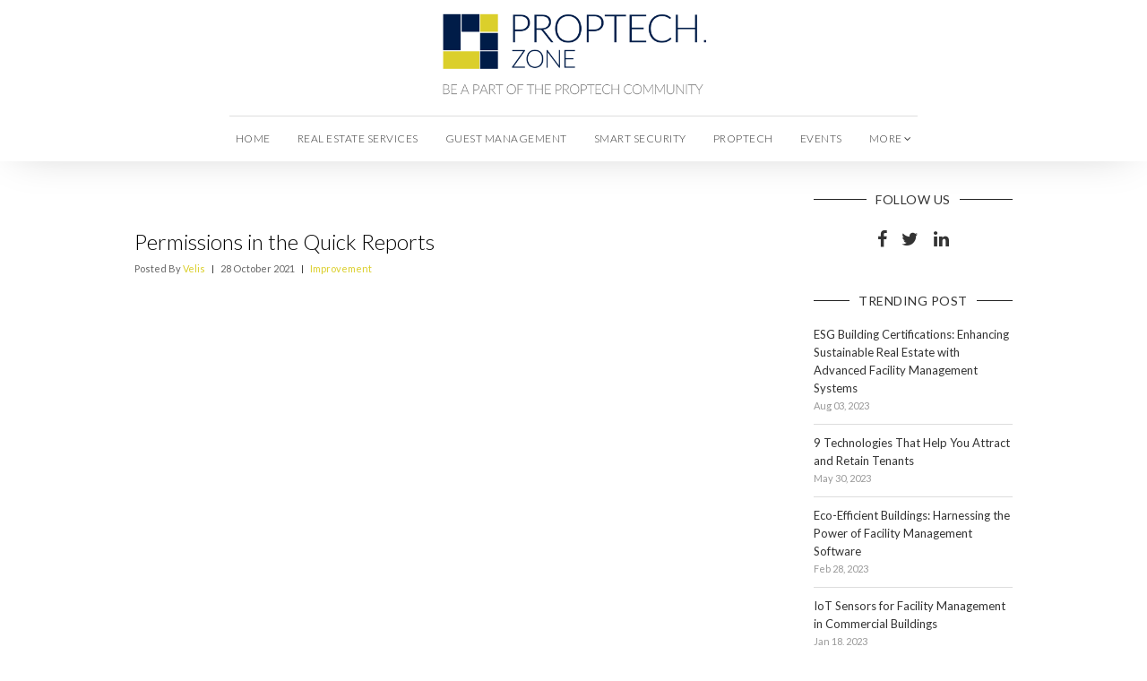

--- FILE ---
content_type: text/html; charset=utf-8
request_url: https://proptech.zone/permissions-in-the-quick-reports/
body_size: 5810
content:
<html>
	<head>
        <meta charset="utf-8">
        <meta http-equiv="X-UA-Compatible" content="IE=edge">

        <title>PROPTECH.zone</title>
        <meta content="width=device-width, initial-scale=1.0, maximum-scale=1.0, user-scalable=no" name="viewport">
                <meta name="robots" content="nofollow" />
                <meta name="robots" content="noindex" />
        <link rel="shortcut icon" href="/favicon.png" type="image/png" />
    <link rel="canonical" href="https://proptech.zone/permissions-in-the-quick-reports/" />
    <meta name="referrer" content="no-referrer-when-downgrade" />
    <link rel="amphtml" href="https://proptech.zone/permissions-in-the-quick-reports/amp/" />
    
    <meta property="og:site_name" content="PropTech.zone - PropTech news, insights, trends" />
    <meta property="og:type" content="article" />
    <meta property="og:title" content="Permissions in the Quick Reports" />
    <meta property="og:description" content="From now on, the permissions: add quick reports; edit quick reports have been combined into one, so that a user who creates a report can also edit it with just this permission added to his profile." />
    <meta property="og:url" content="https://proptech.zone/permissions-in-the-quick-reports/" />
    <meta property="article:published_time" content="2021-10-28T11:09:00.000Z" />
    <meta property="article:modified_time" content="2021-11-30T14:04:01.000Z" />
    <meta property="article:tag" content="Improvement" />
    <meta property="article:tag" content="fm" />
    <meta property="article:tag" content="en" />
    
    <meta name="twitter:card" content="summary" />
    <meta name="twitter:title" content="Permissions in the Quick Reports" />
    <meta name="twitter:description" content="From now on, the permissions: add quick reports; edit quick reports have been combined into one, so that a user who creates a report can also edit it with just this permission added to his profile." />
    <meta name="twitter:url" content="https://proptech.zone/permissions-in-the-quick-reports/" />
    <meta name="twitter:label1" content="Written by" />
    <meta name="twitter:data1" content="Velis" />
    <meta name="twitter:label2" content="Filed under" />
    <meta name="twitter:data2" content="Improvement, fm, en" />
    
    <script type="application/ld+json">
{
    "@context": "https://schema.org",
    "@type": "Article",
    "publisher": {
        "@type": "Organization",
        "name": "PropTech.zone - PropTech news, insights, trends",
        "logo": "https://proptech.zone/content/images/2019/01/ProptechZone_logotype.png"
    },
    "author": {
        "@type": "Person",
        "name": "Velis",
        "url": "https://proptech.zone/author/velis/",
        "sameAs": []
    },
    "headline": "Permissions in the Quick Reports",
    "url": "https://proptech.zone/permissions-in-the-quick-reports/",
    "datePublished": "2021-10-28T11:09:00.000Z",
    "dateModified": "2021-11-30T14:04:01.000Z",
    "keywords": "Improvement, fm, en",
    "description": "From now on, the permissions: add quick reports; edit quick reports have been combined into one, so that a user who creates a report can also edit it with just this permission added to his profile.",
    "mainEntityOfPage": {
        "@type": "WebPage",
        "@id": "https://proptech.zone/"
    }
}
    </script>

    <script type="text/javascript" src="/public/ghost-sdk.min.js?v=30def4d498"></script>
<script type="text/javascript">
ghost.init({
	clientId: "ghost-frontend",
	clientSecret: "20ddec66fcdc"
});
</script>
    <meta name="generator" content="Ghost 1.17" />
    <link rel="alternate" type="application/rss+xml" title="PropTech.zone - PropTech news, insights, trends" href="https://proptech.zone/rss/" />
    <script>
    if (window.location.host == 'blog.velistech.com') {
        var rdr = "https://proptech.zone"; 
        if (window.location.pathname) {
            rdr += window.location.pathname;
        }
        
        window.location.href = rdr;
    }
</script>
<style>
    #header .about-authors {
    	display: none !important;
    }
    
     .events-header {
        margin: 15px 0px;
        font-size: 18px;
    }
    
    .send-events {
        font-size: 18px; 
        color: #303030; 
        text-decoration: underline;
    }
    
    .featured-events {
        margin-top: 40px;
    }
  
    .featured-event {
        margin-top: 4%;
        margin-bottom: 1%;
   }
  
    .events-section-title {
        font-size: 22px;
        margin: 60px 0px 20px 0px;
    }
  
    
    .left-col {
        width: 48%; 
        float: left;
    }
    
    .right-col {
        width: 48%; 
        float: left;
        margin-left: 3%;
    }
    
    .right-col .title {
        background: #dbcf2b; 
        margin-bottom: 5px; 
        font-size: 18px; 
        padding: 15px;
    }
    
    .right-col .content {
        padding: 15px; 
        background: #efefef; 
        height: 93px;
        margin: 0px;
    }
    
    .link-more {
        display: block; 
        margin: 0px; 
        padding: 15px; 
        background: #efefef;
        font-size: 18px;
        color: #303030 !important;
        text-decoration: underline;
    }
    
    .featured-event-img {
        max-width: 100%;
    }
    
    .month-event {
        padding: 15px 10px;
        margin-top: 4%;
        margin-bottom: 1%;
        color: #fff;
        font-size: 22px;
        background: #091649;
    }
    
    .upcomig-event {
        height: 100px;
        margin-bottom: 1%;
        overflow: hidden;
    }
    
    .upcomig-event-date {
        float: left;
        
        width: 15%;
        height: 100px;
        
        margin-right: 1%;
        padding-top: 22px;
        background: #091649;
        
        color: #fff;
        font-size: 18px;
        text-align: center;
        line-height: 25px;
    }
    
    .upcoming-event-details {
        float: left;
        width: 55%;
        height: 100px;
        padding: 15px;
        font-size: 18px;
        background: #efefef;
    }
    
    .upcoming-event-details .city {
        margin-top: 10px;
    }
    
    .upcoming-event-more {
        float: left;
        width: 29%;
        height: 100px;
        text-align: center;
        line-height: 100px;
        background: #efefef;
    }
    
    .link-more-upcoming {
        font-size: 18px;
        color: #303030 !important;
        text-decoration: underline;
    }
    
    @media (max-width: 400px) {
    	.upcomig-event-date,
        .upcoming-event-details {
        	font-size: 15px;
        }
        
        .link-more-upcoming {
        	font-size: 14px;
        }
        
        .right-col .content {
        	height: 120px;
        }
    }
    
</style>

        <link href="https://fonts.googleapis.com/css?family=Lato:300,400,700&amp;subset=latin-ext" rel="stylesheet">
        <link href="https://fonts.googleapis.com/icon?family=Material+Icons" rel="stylesheet">

        <link href="/assets/css/bootstrap.min.css?rev=3" rel="stylesheet">
        <link href="/assets/css/font-awesome.min.css?rev=3" rel="stylesheet">
        <link href="/assets/css/animate.min.css?rev=3" rel="stylesheet">
        <link href="/assets/css/style.min.css?rev=3" rel="stylesheet">
        <link href="/assets/css/default.css?rev=3" id="theme" rel="stylesheet">
        <link href="/assets/css/style-responsive.min.css?rev=3" rel="stylesheet">
        <script src="https://ajax.googleapis.com/ajax/libs/jquery/1.10.1/jquery.min.js"></script>
    </head>
    <body class="pace-done" cz-shortcut-listen="true">

        <!-- Facebook SDK -->
        <div id="fb-root"></div>
        <script>(function(d, s, id) {
          var js, fjs = d.getElementsByTagName(s)[0];
          if (d.getElementById(id)) return;
          js = d.createElement(s); js.id = id;
          js.src = 'https://connect.facebook.net/pl_PL/sdk.js#xfbml=1&version=v2.11';
          fjs.parentNode.insertBefore(js, fjs);
        }(document, 'script', 'facebook-jssdk'));</script>


        <!-- Twitter SDK -->
        <script>window.twttr = (function(d, s, id) {
            var js, fjs = d.getElementsByTagName(s)[0],
              t = window.twttr || {};
            if (d.getElementById(id)) return t;
            js = d.createElement(s);
            js.id = id;
            js.src = "https://platform.twitter.com/widgets.js";
            fjs.parentNode.insertBefore(js, fjs);

            t._e = [];
            t.ready = function(f) {
              t._e.push(f);
            };

            return t;
        }(document, "script", "twitter-wjs"));</script>



        <div class="blog-content">

            <header id="header" class="header navbar navbar-fixed-top">
    <div class="container">
        <div class="navbar-header">
            <a href="/">
                <img class="mobile-logo hidden-sm hidden-md hidden-lg" src="/assets/img/logo.png" alt="logo" />
            </a>
            <button type="button" id="mobile-menu-btn" class="navbar-toggle collapsed" data-toggle="collapse" data-target="#header-navbar">
                <span class="icon-bar"></span>
                <span class="icon-bar"></span>
                <span class="icon-bar"></span>
            </button>
        </div>
        <div class="container logo-container hidden-xs">
            <a href="/"><img class="big-logo" src="/assets/img/logo_slogan.png" alt="logo" /></a>
        </div>
        <div class="collapse navbar-collapse" id="header-navbar">
            <div class="header-menu">
    <span class="small-logo-container hidden-xs">
        <a href="/">
            <img class="small-logo" src="/assets/img/logo.png" alt="logo" />
        </a>
    </span>
    <ul class="nav navbar-nav hidden-sm hidden-md hidden-lg">
            <li class="nav-home"><a class="home" href="https://proptech.zone/">Home</a></li>
            <li class="nav-real-estate-services"><a class="real-estate-services" href="https://proptech.zone/tag/real-estate-services/">Real Estate Services</a></li>
            <li class="nav-guest-management"><a class="guest-management" href="https://proptech.zone/tag/guest-management/">Guest Management</a></li>
            <li class="nav-smart-security"><a class="smart-security" href="https://proptech.zone/tag/smart-security/">Smart Security</a></li>
            <li class="nav-proptech"><a class="proptech" href="https://proptech.zone/tag/proptech/">Proptech</a></li>
            <li class="nav-about-authors"><a class="about-authors" href="https://proptech.zone/about-authors/">About authors</a></li>
            <li class="nav-about"><a class="about" href="https://proptech.zone/about/">About</a></li>
            <li class="nav-contribute"><a class="contribute" href="https://proptech.zone/contribute/">Contribute</a></li>
            <li class="nav-contact-us"><a class="contact-us" href="https://proptech.zone/contact-us/">Contact us</a></li>
            <li class="nav-events"><a class="events" href="https://proptech.zone/events-calendar/">Events</a></li>
        <li class="hidden-lg hidden-md hidden-sm"><a class="show-mobile-newsletter" href="javascript:void(0);">Newsletter</a></li>
    </ul>
    <ul class="nav navbar-nav hidden-xs">
                <li class="nav-home"><a class="home" href="https://proptech.zone/">Home</a></li>
                <li class="nav-real-estate-services"><a class="real-estate-services" href="https://proptech.zone/tag/real-estate-services/">Real Estate Services</a></li>
                <li class="nav-guest-management"><a class="guest-management" href="https://proptech.zone/tag/guest-management/">Guest Management</a></li>
                <li class="nav-smart-security"><a class="smart-security" href="https://proptech.zone/tag/smart-security/">Smart Security</a></li>
                <li class="nav-proptech"><a class="proptech" href="https://proptech.zone/tag/proptech/">Proptech</a></li>
                <li class="nav-events"><a class="events" href="https://proptech.zone/events-calendar/">Events</a></li>
        <li class="dropdown custom-css">
            <a class="dropdown-toggle" id="dropdownMenuButton" data-toggle="dropdown" aria-haspopup="true" aria-expanded="false">more <i class="fa fa-angle-down"></i></a>
            <div class="dropdown-menu" aria-labelledby="dropdownMenuButton">
                        <a class="about-authors" href="https://proptech.zone/about-authors/">About authors</a>
                        <a class="about" href="https://proptech.zone/about/">About</a>
                        <a class="contribute" href="https://proptech.zone/contribute/">Contribute</a>
                        <a class="contact-us" href="https://proptech.zone/contact-us/">Contact us</a>
            </div>
        </li>
        <li class="hidden-lg hidden-md hidden-sm"><a class="show-mobile-newsletter" href="javascript:void(0);">Newsletter</a></li>
    </ul>
</div>

<div class="footer-menu">
    <ul class="nav navbar-nav">
            <li class="nav-home"><a class="home" href="https://proptech.zone/">Home</a></li>
            <li class="nav-real-estate-services"><a class="real-estate-services" href="https://proptech.zone/tag/real-estate-services/">Real Estate Services</a></li>
            <li class="nav-guest-management"><a class="guest-management" href="https://proptech.zone/tag/guest-management/">Guest Management</a></li>
            <li class="nav-smart-security"><a class="smart-security" href="https://proptech.zone/tag/smart-security/">Smart Security</a></li>
            <li class="nav-proptech"><a class="proptech" href="https://proptech.zone/tag/proptech/">Proptech</a></li>
    <li class="nav-about-authors"><a class="about-authors" href="/about-authors">About authors</a></li>
    <li class="hidden-lg hidden-md hidden-sm"><a class="show-mobile-newsletter" href="javascript:void(0);">Newsletter</a></li>
</ul>
</div>



        </div>
    </div>
</header>

            <div id="content" class="content">

                <div class="container">
                    <div class="row row-space-30">
                        <div class="col-md-9 col-xs-12">
                                <h4 class="post-title single-post">
                                    <a href="#">Permissions in the Quick Reports</a>
                                </h4>

                                    <div class="post-by">
                                        Posted By <a href="#"><a href="/author/velis/">Velis</a></a> <span class="divider">|</span> 28 October 2021 <span class="divider">|</span>
                                            <a href="/tag/improvement/">Improvement</a>
                                    </div>

                                    <div class="post-image">
                                    </div>

                                <div class="post-desc">
                                    <p>
                                        <div class="kg-card-markdown"><p>From now on, the permissions: add quick reports; edit quick reports have been combined into one, so that a user who creates a report can also edit it with just this permission added to his profile.</p>
</div>
                                    </p>

                                        <!-- Share buttons -->
<div class="social-media-share-buttons">
    <div class="fb-share-button" 
        data-href="" 
        data-layout="button" 
        data-size="small" 
        data-mobile-iframe="true"
        style="display: inline-block;">
       <a class="fb-xfbml-parse-ignore" 
          target="_blank" 
          href="https://www.facebook.com/sharer/sharer.php?u=;src=sdkpreparse">Share</a>
    </div>


    <a class="twitter-share-button"href="https://twitter.com/intent/tweet?text=Permissions in the Quick Reports">Tweet</a>

    <span style="display: inline-block">
        <script src="//platform.linkedin.com/in.js" type="text/javascript"> lang: en_US</script>
        <script type="IN/Share" data-url=""></script>
    </span>
</div>
                                        <!-- begin section-container -->
                                        <div class="section-container">
                                            <h4 class="section-title"><span>Read also</span></h4>
                                            <ul class="post-recent-posts">
                                                    <li>
                                                        <a href="/esg-building-certifications-enhancing-sustainable-real-estate-with-advanced-facility-management-systems/">
                                                                <img src="/content/images/2023/06/ESG-Building-Certifications_-Enhancing-Sustainable-Real-Estate-with-Advanced-Facility-Management-Systems---Cover.jpg" />
                                                            <div class="info">
                                                                <h4 class="title"><a href="/esg-building-certifications-enhancing-sustainable-real-estate-with-advanced-facility-management-systems/">ESG Building Certifications: Enhancing Sustainable Real Estate with Advanced Facility Management Systems</a></h4>
                                                            </div>
                                                        </a>
                                                    </li>
                                                    <li>
                                                        <a href="/9-technologies-that-help-you-attract-and-retain-tenants/">
                                                                <img src="/content/images/2023/05/9-Technologies-That-Help-You-Attract-and-Retain-Tenants---Cover.jpg" />
                                                            <div class="info">
                                                                <h4 class="title"><a href="/9-technologies-that-help-you-attract-and-retain-tenants/">9 Technologies That Help You Attract and Retain Tenants</a></h4>
                                                            </div>
                                                        </a>
                                                    </li>
                                                    <li>
                                                        <a href="/retail-summit-published-the-program-it-bets-on-change/">
                                                                <img src="/content/images/2023/03/retail-summit-2023-cover.jpg" />
                                                            <div class="info">
                                                                <h4 class="title"><a href="/retail-summit-published-the-program-it-bets-on-change/">Retail Summit 2023: Let&#x27;s Bet on Change</a></h4>
                                                            </div>
                                                        </a>
                                                    </li>
                                            </ul>
                                        </div>
                                        <!-- end section-container -->

                                </div>
                        </div>
                        <div class="col-md-3 col-xs-12">
                                <!-- begin section-container -->
    <!-- end section-container -->
    
    <!-- begin section-container -->
    <div class="section-container">
        <h4 class="section-title"><span>Follow Us</span></h4>
        <div class="sidebar-social-list">
            <a class="facebook" href="https://www.facebook.com/velistech/"><i class="fa fa-facebook"></i></a>
            <a class="twitter" href="https://twitter.com/singu_platforms"><i class="fa fa-twitter"></i></a>
            <a class="linkedin" href="https://www.linkedin.com/company/velis-real-estate-tech/"><i class="fa fa-linkedin"></i></a>
        </div>
    </div>
    <!-- end section-container -->

    <!-- begin section-container -->
    <div class="section-container">
        <h4 class="section-title"><span>TRENDING POST</span></h4>
        <ul class="sidebar-trending-post">
                <li>
                    <h4 class="title">
                        <a href="/esg-building-certifications-enhancing-sustainable-real-estate-with-advanced-facility-management-systems/">ESG Building Certifications: Enhancing Sustainable Real Estate with Advanced Facility Management Systems</a><br/>
                        <span class="date">Aug 03, 2023</span>
                    </h4>
                </li>
                <li>
                    <h4 class="title">
                        <a href="/9-technologies-that-help-you-attract-and-retain-tenants/">9 Technologies That Help You Attract and Retain Tenants</a><br/>
                        <span class="date">May 30, 2023</span>
                    </h4>
                </li>
                <li>
                    <h4 class="title">
                        <a href="/eco-efficient-buildings-harnessing-the-power-of-facility-management-software/">Eco-Efficient Buildings: Harnessing the Power of Facility Management Software</a><br/>
                        <span class="date">Feb 28, 2023</span>
                    </h4>
                </li>
                <li>
                    <h4 class="title">
                        <a href="/iot-sensors-for-facility-management-in-commercial-buildings/">IoT Sensors for Facility Management in Commercial Buildings</a><br/>
                        <span class="date">Jan 18, 2023</span>
                    </h4>
                </li>
                <li>
                    <h4 class="title">
                        <a href="/5-facility-managers-challenges-and-solutions-with-cafm-systems/">5 Facility Managers&#x27; Challenges and Solutions with CAFM Systems</a><br/>
                        <span class="date">Sep 28, 2022</span>
                    </h4>
                </li>
        </ul>
    </div>
    <!-- end section-container -->

    <!-- begin section-container -->
    <div class="section-container">
        <h4 class="section-title"><span>Tags</span></h4>
        <div class="tagcloud">
            <ul>
                        <li><a href="/tag/proptech">Proptech (45)</a></li>
                        <li><a href="/tag/real-estate-services">Real Estate Services (22)</a></li>
                        <li><a href="/tag/iot">IoT (17)</a></li>
                        <li><a href="/tag/singu-tenant-app">Singu Tenant App (16)</a></li>
                        <li><a href="/tag/facility-management">Facility Management (14)</a></li>
                        <li><a href="/tag/events">Events (7)</a></li>
                        <li><a href="/tag/ai">AI (6)</a></li>
                        <li><a href="/tag/esg">ESG (6)</a></li>
                        <li><a href="/tag/smart-security">Smart Security (5)</a></li>
                        <li><a href="/tag/bim">BIM (4)</a></li>
                        <li><a href="/tag/guest-management">Guest Management (3)</a></li>
                        <li><a href="/tag/2019-03-06">2019-03-06 (2)</a></li>
                        <li><a href="/tag/2019-04-02">2019-04-02 (2)</a></li>
                        <li><a href="/tag/workplace">workplace (2)</a></li>
                        <li><a href="/tag/digital-twin">Digital Twin (2)</a></li>
                        <li><a href="/tag/vr">VR (2)</a></li>
                        <li><a href="/tag/blockchain">Blockchain (2)</a></li>
                        <li><a href="/tag/retail">retail (2)</a></li>
                        <li><a href="/tag/2019-04-06">2019-04-06 (1)</a></li>
                        <li><a href="/tag/2019-04-03">2019-04-03 (1)</a></li>
                        <li><a href="/tag/2019-03-12">2019-03-12 (1)</a></li>
                        <li><a href="/tag/2019-05-14">2019-05-14 (1)</a></li>
                        <li><a href="/tag/2019-04-04">2019-04-04 (1)</a></li>
                        <li><a href="/tag/2019-03-15">2019-03-15 (1)</a></li>
                        <li><a href="/tag/2019-06-04">2019-06-04 (1)</a></li>
                        <li><a href="/tag/2019-06-25">2019-06-25 (1)</a></li>
                        <li><a href="/tag/coworking">coworking (1)</a></li>
                        <li><a href="/tag/cmms">CMMS (1)</a></li>
                        <li><a href="/tag/construction">Construction (1)</a></li>
                        <li><a href="/tag/2019-04-03-04">2019-04-03-04 (0)</a></li>
            </ul>
        </div>
    </div>
    <!-- end section-container -->

    <script>
        $(document).ready(function () {
            $('.tagcloud a').each(function(i, node) {
                var inner = node.innerHTML;
                if (inner.substring(0, 2) == 20) {
                    node.parentNode.remove();
                }
            })
        })
    </script>
</div>                        </div>
                    </div>
                </div>
            </div>

            <!— Hotjar Tracking Code for www.velistech.com —>
<script>
(function(h,o,t,j,a,r){
h.hj=h.hj||function(){(h.hj.q=h.hj.q||[]).push(arguments)};
h._hjSettings={hjid:707314,hjsv:6};
a=o.getElementsByTagName('head')[0];
    console.log(a);
r=o.createElement('script');r.async=1;
r.src=t+h._hjSettings.hjid+j+h._hjSettings.hjsv;
a.appendChild(r);
})(window,document,'https://static.hotjar.com/c/hotjar-','.js?sv=');
</script>
<script type="text/javascript">
(function(a,l,b,c,r,s){
_nQc=c,r=a.createElement(l),s=a.getElementsByTagName(l)[0];
r.async=1;
r.src=l.src=("https:"==a.location.protocol?"https://":"http://")+b;
s.parentNode.insertBefore(r,s);})
(document,"script","serve.albacross.com/track.js","89600514");
</script>
            <div id="footer" class="footer">
        <!-- begin container -->

        <div class="container">
            <!-- begin row -->
            <div class="row">
                <!-- begin col-3 -->
                <div class="col-md-4 col-sm-4">
                    <!-- begin section-container -->
                    <h4 class="footer-title">Navigation</h4>
                    <div class="section-container">
                        <div class="header-menu">
    <span class="small-logo-container hidden-xs">
        <a href="/">
            <img class="small-logo" src="/assets/img/logo.png" alt="logo" />
        </a>
    </span>
    <ul class="nav navbar-nav hidden-sm hidden-md hidden-lg">
            <li class="nav-home"><a class="home" href="https://proptech.zone/">Home</a></li>
            <li class="nav-real-estate-services"><a class="real-estate-services" href="https://proptech.zone/tag/real-estate-services/">Real Estate Services</a></li>
            <li class="nav-guest-management"><a class="guest-management" href="https://proptech.zone/tag/guest-management/">Guest Management</a></li>
            <li class="nav-smart-security"><a class="smart-security" href="https://proptech.zone/tag/smart-security/">Smart Security</a></li>
            <li class="nav-proptech"><a class="proptech" href="https://proptech.zone/tag/proptech/">Proptech</a></li>
            <li class="nav-about-authors"><a class="about-authors" href="https://proptech.zone/about-authors/">About authors</a></li>
            <li class="nav-about"><a class="about" href="https://proptech.zone/about/">About</a></li>
            <li class="nav-contribute"><a class="contribute" href="https://proptech.zone/contribute/">Contribute</a></li>
            <li class="nav-contact-us"><a class="contact-us" href="https://proptech.zone/contact-us/">Contact us</a></li>
            <li class="nav-events"><a class="events" href="https://proptech.zone/events-calendar/">Events</a></li>
        <li class="hidden-lg hidden-md hidden-sm"><a class="show-mobile-newsletter" href="javascript:void(0);">Newsletter</a></li>
    </ul>
    <ul class="nav navbar-nav hidden-xs">
                <li class="nav-home"><a class="home" href="https://proptech.zone/">Home</a></li>
                <li class="nav-real-estate-services"><a class="real-estate-services" href="https://proptech.zone/tag/real-estate-services/">Real Estate Services</a></li>
                <li class="nav-guest-management"><a class="guest-management" href="https://proptech.zone/tag/guest-management/">Guest Management</a></li>
                <li class="nav-smart-security"><a class="smart-security" href="https://proptech.zone/tag/smart-security/">Smart Security</a></li>
                <li class="nav-proptech"><a class="proptech" href="https://proptech.zone/tag/proptech/">Proptech</a></li>
                <li class="nav-events"><a class="events" href="https://proptech.zone/events-calendar/">Events</a></li>
        <li class="dropdown custom-css">
            <a class="dropdown-toggle" id="dropdownMenuButton" data-toggle="dropdown" aria-haspopup="true" aria-expanded="false">more <i class="fa fa-angle-down"></i></a>
            <div class="dropdown-menu" aria-labelledby="dropdownMenuButton">
                        <a class="about-authors" href="https://proptech.zone/about-authors/">About authors</a>
                        <a class="about" href="https://proptech.zone/about/">About</a>
                        <a class="contribute" href="https://proptech.zone/contribute/">Contribute</a>
                        <a class="contact-us" href="https://proptech.zone/contact-us/">Contact us</a>
            </div>
        </li>
        <li class="hidden-lg hidden-md hidden-sm"><a class="show-mobile-newsletter" href="javascript:void(0);">Newsletter</a></li>
    </ul>
</div>

<div class="footer-menu">
    <ul class="nav navbar-nav">
            <li class="nav-home"><a class="home" href="https://proptech.zone/">Home</a></li>
            <li class="nav-real-estate-services"><a class="real-estate-services" href="https://proptech.zone/tag/real-estate-services/">Real Estate Services</a></li>
            <li class="nav-guest-management"><a class="guest-management" href="https://proptech.zone/tag/guest-management/">Guest Management</a></li>
            <li class="nav-smart-security"><a class="smart-security" href="https://proptech.zone/tag/smart-security/">Smart Security</a></li>
            <li class="nav-proptech"><a class="proptech" href="https://proptech.zone/tag/proptech/">Proptech</a></li>
    <li class="nav-about-authors"><a class="about-authors" href="/about-authors">About authors</a></li>
    <li class="hidden-lg hidden-md hidden-sm"><a class="show-mobile-newsletter" href="javascript:void(0);">Newsletter</a></li>
</ul>
</div>



                    </div>
                    <!-- end section-container -->
                </div>
                <!-- end col-3 -->
                <!-- begin col-3 -->
                <div class="col-md-4 col-sm-4">
                    <!-- begin section-container -->
                    <div class="section-container">
                        <h4 class="footer-title">Contact</h4>
                        <div class="m-b-10">We would love to hear from you</div>
                        <div>
                            <i class="fa fa-lg fa-envelope-o m-r-5" aria-hidden="true"></i> <a class="mail" href="mailto:contact@proptech.zone">contact@proptech.zone</a>
                        </div>
                        <div class="footer-social">
                            <ul class="social-media-list">
                                <li><a href="https://www.facebook.com/velistech/"><i class="fa fa-facebook"></i></a></li>
                                <li><a href="https://twitter.com/singu_platforms"><i class="fa fa-twitter"></i></a></li>
                                <li><a href="https://www.linkedin.com/company/velis-real-estate-tech/"><i class="fa fa-linkedin"></i></a></li>
                            </ul>
                        </div>
                    </div>
                    <!-- end section-container -->
                </div>
                <!-- end col-3 -->
                <!-- begin col-3 -->
                <div class="col-md-4 col-sm-4 variables-text">
                    <div><img src="/assets/img/logo_white.png" alt="logo footer" /></div>
                    <div class="m-b-30">Coordinated by</div>
                    <div><a target="_blank" href="https://velistech.com/"><img class="footer-logo" src="/../assets/img/logo.svg" alt="" /></a></div>
                </div>
                <!-- end col-3 -->
            </div>
            <!-- end row -->
        </div>
        <!-- end container -->
    </div>
</div>
<div id="footer-copyright" class="footer-copyright">
    <!-- begin container -->
    <div class="container">
        <span class="copyright">© Velis Real Estate Tech</span>
    </div>
    <!-- end container -->
</div>        </div>

        <script src="/assets/js/bootstrap.min.js?rev=3"></script>
        <script src="/assets/js/main.js?rev=3"></script>

    </body>
</html>

--- FILE ---
content_type: image/svg+xml
request_url: https://proptech.zone/assets/img/logo.svg
body_size: 2156
content:
<?xml version="1.0" encoding="utf-8"?>
<svg id="Warstwa_1" data-name="Warstwa 1" viewBox="0 0 549.58 134.99" xmlns="http://www.w3.org/2000/svg">
  <defs>
    <style>.cls-1{fill:#1d2545;}</style>
  </defs>
  <title>v_new</title>
  <polygon class="cls-1" points="0 134.99 0 89.62 102.56 68.61 102.56 134.99 0 134.99" style="fill: rgb(255, 255, 255);"/>
  <polygon class="cls-1" points="124.71 72.13 164.17 77.9 164.17 134.99 191.35 134.99 191.35 0 124.71 23.38 124.71 72.13" style="fill: rgb(255, 255, 255);"/>
  <polygon class="cls-1" points="218.52 134.99 218.52 86.27 269.71 94.84 269.71 134.99 218.52 134.99" style="fill: rgb(255, 255, 255);"/>
  <path class="cls-1" d="M527.12,128.14l-28,67.79h-4.36l-28-67.79h3.88a1.66,1.66,0,0,1,1.1.36,2.39,2.39,0,0,1,.67.93l23.09,56.25q.38,1.05.77,2.25t.72,2.44q.29-1.25.62-2.44a20.82,20.82,0,0,1,.77-2.25l23-56.25a2,2,0,0,1,.67-.91,1.78,1.78,0,0,1,1.15-.38Z" transform="translate(-153.8 -121.39)" style="fill: rgb(255, 255, 255);"/>
  <path class="cls-1" d="M579.1,191.86l-.1,4.07H538.38V128.14H579v4.07H543.32v27.4H573v4h-29.7v28.27Z" transform="translate(-153.8 -121.39)" style="fill: rgb(255, 255, 255);"/>
  <path class="cls-1" d="M631,191.77v4.17H594V128.14h4.93v63.62Z" transform="translate(-153.8 -121.39)" style="fill: rgb(255, 255, 255);"/>
  <path class="cls-1" d="M647.37,195.94h-4.93V128.14h4.93Z" transform="translate(-153.8 -121.39)" style="fill: rgb(255, 255, 255);"/>
  <path class="cls-1" d="M700.31,136.38a1.35,1.35,0,0,1-1.25.81,2.75,2.75,0,0,1-1.6-.89,20.58,20.58,0,0,0-6.85-4,21,21,0,0,0-12.7.14,13.56,13.56,0,0,0-4.7,2.87,12.23,12.23,0,0,0-2.87,4.22,13.13,13.13,0,0,0-1,5,10.28,10.28,0,0,0,1.46,5.7,13.17,13.17,0,0,0,3.86,3.83,25,25,0,0,0,5.44,2.66q3,1.08,6.25,2.13t6.25,2.32a22.6,22.6,0,0,1,5.44,3.19,14.63,14.63,0,0,1,3.86,4.72,15,15,0,0,1,1.46,7,22,22,0,0,1-1.46,8,18.72,18.72,0,0,1-4.24,6.54,19.88,19.88,0,0,1-6.8,4.38,24.68,24.68,0,0,1-9.2,1.61,26,26,0,0,1-11.55-2.37,27.18,27.18,0,0,1-8.48-6.49l1.34-2.11a1.69,1.69,0,0,1,1.34-.72,1.92,1.92,0,0,1,1.1.58l1.63,1.41q1,.84,2.3,1.82a19,19,0,0,0,3.11,1.82,21.92,21.92,0,0,0,4.07,1.41,21.57,21.57,0,0,0,5.22.58,19.82,19.82,0,0,0,7.19-1.22,15.72,15.72,0,0,0,5.34-3.33,14.11,14.11,0,0,0,3.33-5,16.67,16.67,0,0,0,1.15-6.2,10.94,10.94,0,0,0-1.46-5.92,12.6,12.6,0,0,0-3.86-3.88,25,25,0,0,0-5.44-2.61q-3-1.05-6.25-2.06t-6.25-2.25a21.55,21.55,0,0,1-5.44-3.19,14.57,14.57,0,0,1-3.86-4.84,16,16,0,0,1-1.46-7.26,17.18,17.18,0,0,1,1.29-6.56,16.33,16.33,0,0,1,3.79-5.58,18.61,18.61,0,0,1,6.16-3.88,22.44,22.44,0,0,1,8.36-1.46,25.3,25.3,0,0,1,9.46,1.68,22.68,22.68,0,0,1,7.64,5.13Z" transform="translate(-153.8 -121.39)" style="fill: rgb(255, 255, 255);"/>
  <path class="cls-1" d="M493.78,248.53h-2.57a1.18,1.18,0,0,1-1.11-.59L486,242a1.36,1.36,0,0,0-.45-.44,1.58,1.58,0,0,0-.74-.13h-1.6v7.13h-2.87V230.84h5.21a11.14,11.14,0,0,1,3,.36,5.71,5.71,0,0,1,2.07,1,4,4,0,0,1,1.2,1.58,5.57,5.57,0,0,1,.11,3.77,4.81,4.81,0,0,1-.8,1.45,5.12,5.12,0,0,1-1.28,1.13,6.51,6.51,0,0,1-1.73.75,2.88,2.88,0,0,1,.91.9Zm-8.33-9.21a5.6,5.6,0,0,0,1.72-.24,3.47,3.47,0,0,0,1.23-.67,2.72,2.72,0,0,0,.74-1,3.43,3.43,0,0,0,.25-1.32,2.66,2.66,0,0,0-1-2.21,4.61,4.61,0,0,0-2.9-.76h-2.33v6.23Z" transform="translate(-153.8 -121.39)" style="fill: rgb(255, 255, 255);"/>
  <path class="cls-1" d="M507,246.21v2.32h-11V230.84h11v2.32H498.8v5.33h6.51v2.25H498.8v5.47Z" transform="translate(-153.8 -121.39)" style="fill: rgb(255, 255, 255);"/>
  <path class="cls-1" d="M524.87,248.53h-2.22a.94.94,0,0,1-.61-.19,1.23,1.23,0,0,1-.36-.47L520.2,244h-7.62l-1.47,3.91a1.17,1.17,0,0,1-.34.45.91.91,0,0,1-.61.21h-2.22l7-17.69h2.91Zm-5.44-6.63L517,235.44a17.73,17.73,0,0,1-.6-1.9q-.14.58-.29,1.06c-.11.32-.21.61-.29.85l-2.43,6.45Z" transform="translate(-153.8 -121.39)" style="fill: rgb(255, 255, 255);"/>
  <path class="cls-1" d="M537.15,246.12v2.41H526.93V230.84h2.88v15.28Z" transform="translate(-153.8 -121.39)" style="fill: rgb(255, 255, 255);"/>
  <path class="cls-1" d="M556,246.21v2.32H545V230.84h11v2.32h-8.15v5.33h6.51v2.25h-6.51v5.47Z" transform="translate(-153.8 -121.39)" style="fill: rgb(255, 255, 255);"/>
  <path class="cls-1" d="M568.41,233.86a1.09,1.09,0,0,1-.28.33.61.61,0,0,1-.37.1,1,1,0,0,1-.52-.2q-.29-.2-.71-.44a6.35,6.35,0,0,0-1-.44,4.71,4.71,0,0,0-2.67,0,2.68,2.68,0,0,0-.94.52,2.13,2.13,0,0,0-.57.78,2.47,2.47,0,0,0-.19,1,1.75,1.75,0,0,0,.36,1.12,3,3,0,0,0,.94.77,7.53,7.53,0,0,0,1.33.56l1.53.51q.78.27,1.53.61a5.19,5.19,0,0,1,1.33.87,4,4,0,0,1,.94,1.29,4.37,4.37,0,0,1,.36,1.86,6,6,0,0,1-.41,2.21,5.19,5.19,0,0,1-1.17,1.8,5.45,5.45,0,0,1-1.89,1.21,7,7,0,0,1-2.56.44,8.11,8.11,0,0,1-1.65-.17,8.52,8.52,0,0,1-1.54-.47,7.62,7.62,0,0,1-1.37-.73,6.94,6.94,0,0,1-1.14-1l.83-1.38a.81.81,0,0,1,.28-.27.75.75,0,0,1,.38-.1,1.07,1.07,0,0,1,.63.26q.34.26.83.58a6.38,6.38,0,0,0,1.17.58,4.57,4.57,0,0,0,1.65.26,3.51,3.51,0,0,0,2.41-.76,2.67,2.67,0,0,0,.85-2.1,2,2,0,0,0-.36-1.22,2.89,2.89,0,0,0-.94-.79,6.74,6.74,0,0,0-1.33-.54l-1.52-.47a14.82,14.82,0,0,1-1.52-.59,4.83,4.83,0,0,1-1.33-.88,4.09,4.09,0,0,1-.94-1.35,5,5,0,0,1-.36-2,4.77,4.77,0,0,1,1.47-3.45,5.34,5.34,0,0,1,1.78-1.11,6.51,6.51,0,0,1,2.41-.42,7.85,7.85,0,0,1,2.79.48,6.36,6.36,0,0,1,2.19,1.36Z" transform="translate(-153.8 -121.39)" style="fill: rgb(255, 255, 255);"/>
  <path class="cls-1" d="M584.73,233.24h-5.52v15.29h-2.86V233.24h-5.53v-2.4h13.91Z" transform="translate(-153.8 -121.39)" style="fill: rgb(255, 255, 255);"/>
  <path class="cls-1" d="M600.26,248.53H598a.94.94,0,0,1-.61-.19,1.23,1.23,0,0,1-.36-.47L595.59,244H588l-1.47,3.91a1.17,1.17,0,0,1-.34.45.91.91,0,0,1-.61.21h-2.22l7-17.69h2.91Zm-5.44-6.63-2.43-6.46a17.73,17.73,0,0,1-.6-1.9q-.14.58-.29,1.06c-.11.32-.21.61-.29.85l-2.43,6.45Z" transform="translate(-153.8 -121.39)" style="fill: rgb(255, 255, 255);"/>
  <path class="cls-1" d="M612.77,233.24h-5.52v15.29h-2.86V233.24h-5.53v-2.4h13.91Z" transform="translate(-153.8 -121.39)" style="fill: rgb(255, 255, 255);"/>
  <path class="cls-1" d="M626.27,246.21v2.32h-11V230.84h11v2.32h-8.15v5.33h6.51v2.25h-6.51v5.47Z" transform="translate(-153.8 -121.39)" style="fill: rgb(255, 255, 255);"/>
  <path class="cls-1" d="M646.93,233.24h-5.52v15.29h-2.86V233.24H633v-2.4h13.91Z" transform="translate(-153.8 -121.39)" style="fill: rgb(255, 255, 255);"/>
  <path class="cls-1" d="M660.43,246.21v2.32h-11V230.84h11v2.32h-8.15v5.33h6.51v2.25h-6.51v5.47Z" transform="translate(-153.8 -121.39)" style="fill: rgb(255, 255, 255);"/>
  <path class="cls-1" d="M675.44,244.59a.54.54,0,0,1,.41.18L677,246a7.27,7.27,0,0,1-2.65,2,9.13,9.13,0,0,1-3.76.71,8.84,8.84,0,0,1-3.51-.67,7.7,7.7,0,0,1-2.67-1.87,8.29,8.29,0,0,1-1.7-2.86,10.74,10.74,0,0,1-.6-3.65,10.21,10.21,0,0,1,.63-3.66,8.39,8.39,0,0,1,1.78-2.86,8,8,0,0,1,2.75-1.86,9.15,9.15,0,0,1,3.53-.66,8.64,8.64,0,0,1,3.38.62,8.39,8.39,0,0,1,2.55,1.65l-.95,1.34a1,1,0,0,1-.23.23.61.61,0,0,1-.37.1,1,1,0,0,1-.56-.23,8.74,8.74,0,0,0-.8-.5,5.89,5.89,0,0,0-3-.73,6,6,0,0,0-2.32.44,5,5,0,0,0-1.82,1.29,6,6,0,0,0-1.19,2.06,8.36,8.36,0,0,0-.42,2.76,8.14,8.14,0,0,0,.44,2.78,6,6,0,0,0,1.22,2.06,5.19,5.19,0,0,0,1.82,1.28,5.7,5.7,0,0,0,2.25.44,9.73,9.73,0,0,0,1.32-.08,5.22,5.22,0,0,0,1.08-.26,5.05,5.05,0,0,0,.93-.45,5.94,5.94,0,0,0,.87-.66A.74.74,0,0,1,675.44,244.59Z" transform="translate(-153.8 -121.39)" style="fill: rgb(255, 255, 255);"/>
  <path class="cls-1" d="M694.13,230.84v17.69h-2.87v-7.87h-8.88v7.88h-2.89V230.84h2.89v7.74h8.88v-7.74Z" transform="translate(-153.8 -121.39)" style="fill: rgb(255, 255, 255);"/>
</svg>